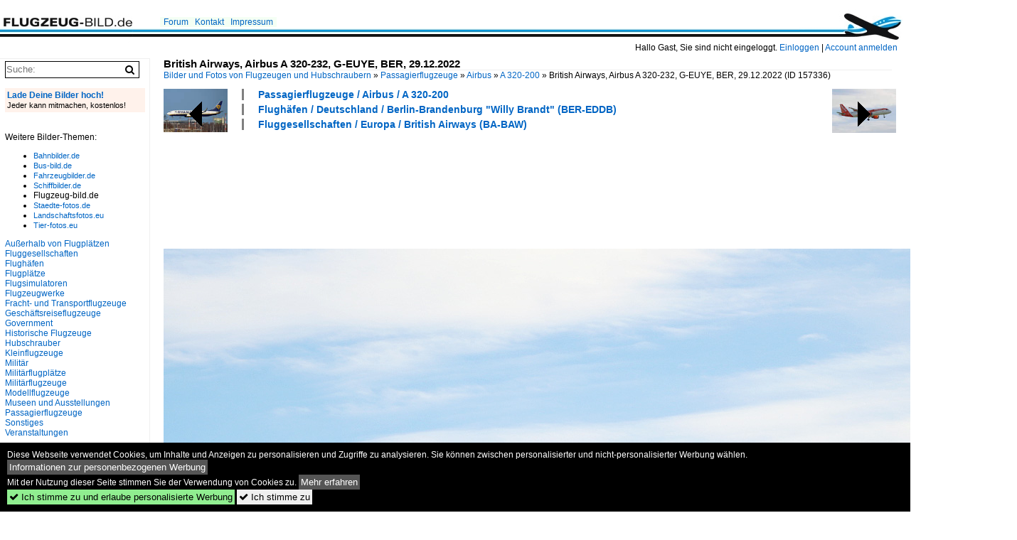

--- FILE ---
content_type: text/html; charset=iso-8859-15
request_url: https://www.flugzeug-bild.de/bild/passagierflugzeuge~airbus~a-320/157336/british-airways-airbus-a-320-232-g-euye.html
body_size: 10572
content:
<!DOCTYPE html>
<html>
<head>
<link rel="stylesheet" href="//www.bahnbilder.de/css/temp/9129a76cf485747081ab759381a3f5f7.css" />
<link rel="stylesheet" href="/css/bahnbilder.css" />
<title>British Airways, Airbus A 320-232, G-EUYE, BER, 29.12.2022 - Flugzeug-bild.de</title>
<meta http-equiv="Content-Type" content="text/html;charset=ISO-8859-15" />

<style type="text/css">
			a {color:#0065C4;}
body, #weiterebilderaccordion h3 {background-color:#FFFFFF;}
.custombackground {background-color:rgba(255,255,255,0.89) !important;}
</style><link rel="canonical" href="/bild/passagierflugzeuge~airbus~a-320/157336/british-airways-airbus-a-320-232-g-euye.html" /><meta property="og:image" content="https://www.flugzeug-bild.de//1200/british-airways-airbus-a-320-232-157336.jpg" /><meta name="description" content="British Airways, Airbus A 320-232, G-EUYE, BER, 29.12.2022. Foto, 11.04.2023 1200x838 Pixel, Frank Maczkowicz" />


<script async src="//pagead2.googlesyndication.com/pagead/js/adsbygoogle.js"></script>
<script>(adsbygoogle=window.adsbygoogle||[]).requestNonPersonalizedAds=1;</script>

</head>
<body>
	<div class="top_div"></div>
            <img src="/img/flugzeug-bild.de.line.jpg" class="top_image_line" style="" alt="" title="" />
                <img class="top_image_logo" src="/img/flugzeug-bild.de.jpg" alt="flugzeug-bild.de" title="flugzeug-bild.de" />
    	<a href="/" class="top_image_schrift"><img src="/img/flugzeug-bild.de.schrift.jpg" style="border:0;" alt="flugzeug-bild.de" title="flugzeug-bild.de" /></a>
    
    <div class="topmenu_right" style="top:60px;">
        Hallo Gast, Sie sind nicht eingeloggt.  <a href="/?name=Einloggen" style="font-size: 11 px;">Einloggen</a> | <a href="/?name=Name_registrieren" style="font-size: 11 px;">Account anmelden</a>&nbsp;	</div>

    	<div class="topmenu" style="left:225px;">
        <a href="/name/forum.html">Forum</a>&nbsp;&nbsp;
    <a href="/?name=e-mail" rel="nofollow">Kontakt</a>&nbsp;&nbsp;                	<a href="/name/Impressum.html" rel="nofollow">Impressum</a>

	</div>
    

<div style="" id="inhalt" >

<!--hauptinhalt_start-->
<script async src="//www.bahnbilder.de/js/jquery-1.12.4.min.js"></script><script async src="//www.bahnbilder.de/js/jquery-ui-1.12.1.custom.min.js"></script><script type="text/javascript">function codewendt_load_async22476142() {        var a = document.createElement('link');a.rel = 'stylesheet';a.href = '//www.bahnbilder.de/js/jquery-ui-1.12.1.custom/jquery-ui.min.css';a.type = 'text/css';        var b = document.getElementsByTagName('link')[0];        b.parentNode.insertBefore(a, b);    }window.addEventListener('load', codewendt_load_async22476142, false);</script><script type="text/javascript">if(typeof bahnbilder_has_jquery != "function") { function bahnbilder_has_jquery() {try{ var test=$("body");return true } catch(e) {return false;}}}</script><h3 class="atitle">British Airways, Airbus A 320-232, G-EUYE, BER, 29.12.2022</h3>
<div class="breadcrumb"><a href="/">Bilder und Fotos von Flugzeugen und Hubschraubern</a> &raquo; <div class="crumb w3-show-inline-block"><a href="/name/bilder/hierarchie1/Passagierflugzeuge.html">Passagierflugzeuge</a></div> &raquo; <div class="crumb w3-show-inline-block"><a href="/name/bilder/hierarchie1/Passagierflugzeuge/hierarchie2/Airbus.html">Airbus</a></div> &raquo; <div class="crumb w3-show-inline-block"><a href="/name/galerie/kategorie/passagierflugzeuge~airbus~a-320.html">A 320-200</a></div> &raquo; <div class="crumb w3-show-inline-block">British Airways, Airbus A 320-232, G-EUYE, BER, 29.12.2022 </div></div> (ID 157336)

<div class="a1024 a1200">
	<div class="einzelbildookategoriendiv">
		<div class="einzelbildoonext"><a href="/bild/passagierflugzeuge~airbus~a-320/157337/easyjet-europe-airbus-a-320-214-oe-izs.html"><div class="thumb thumb_with_text"><div id="einzelbildoonextarrow"></div><img src="/bilder/thumbs/passagierflugzeuge--airbus--a-320-200-157337.jpg" alt="Easyjet Europe, Airbus A 320-214, OE-IZS, BER, 29.12.2022" title="Easyjet Europe, Airbus A 320-214, OE-IZS, BER, 29.12.2022"  /></div></a></div>
		<div class="einzelbildooprevious"><a href="/bild/fluggesellschaften~europa~ryanair-fr-ryr/157335/ryanairmalta-air-boeing-b-737-8as-9h-qeu.html"><div class="thumb thumb_with_text"><div id="einzelbildoopreviousarrow"></div><img src="/bilder/thumbs/fluggesellschaften--europa--ryanair-fr-ryr-157335.jpg" alt="Ryanair(Malta Air), Boeing B 737-8AS, 9H-QEU, BER, 29.12.2022" title="Ryanair(Malta Air), Boeing B 737-8AS, 9H-QEU, BER, 29.12.2022"  /></div></a></div>
		<div class="einzelbildootextkat">
			<ul class="additionallinks"><li><a href="/name/galerie/kategorie/passagierflugzeuge~airbus~a-320.html" title="Passagierflugzeuge / Airbus / A 320-200">Passagierflugzeuge / Airbus / A 320-200</a></li><li><a href="/name/galerie/kategorie/flughaefen~deutschland~berlin-brandenburgber.html" title="Flughäfen / Deutschland / Berlin-Brandenburg "Willy Brandt"  (BER-EDDB)">Flughäfen / Deutschland / Berlin-Brandenburg "Willy Brandt"  (BER-EDDB)</a></li><li><a href="/name/galerie/kategorie/fluggesellschaften~europa~british-airways-ba-baw.html" title="Fluggesellschaften / Europa / British Airways (BA-BAW)">Fluggesellschaften / Europa / British Airways (BA-BAW)</a></li></ul><ul class="additionallinks"><li></li></ul>			<ul class="additionallinks"><li></li></ul>
		</div>
	</div>
	<br />
</div>

<div class="clearboth werbekasten">
	
<!-- FL-B.de Einzelbild oben Nr. 1 -->
<ins class="adsbygoogle"
     style="display:inline-block;width:728px;height:90px"
     data-ad-client="ca-pub-0849868549783210"
     data-ad-slot="3060979913"></ins>
<script>
(adsbygoogle = window.adsbygoogle || []).push({});
</script></div><br /><br />

<div class="bildcontainer">
				
	<img src="/1200/british-airways-airbus-a-320-232-157336.jpg" width="1200" height="838" alt="British Airways, Airbus A 320-232, G-EUYE, BER, 29.12.2022" title="British Airways, Airbus A 320-232, G-EUYE, BER, 29.12.2022" id="hauptbild" />
        	
	<p class="beschreibung">British Airways, Airbus A 320-232, G-EUYE, BER, 29.12.2022</p>
	<p><strong><a href="/name/profil/fotograf_id/12048.html">Frank Maczkowicz</a></strong> <a href="//"></a> <span class="grau">11.04.2023, 91 Aufrufe,  0 Kommentare</span></p>
	<p class="grau"></p>
	<p>
<!-- Einzelbild LB unten responsive -->
<ins class="adsbygoogle"
     style="display:block"
     data-ad-client="ca-pub-0849868549783210"
     data-ad-slot="4546013098"
     data-ad-format="link"></ins>
<script>
(adsbygoogle = window.adsbygoogle || []).push({});
</script></p>
</div>


<div class="a1024 thumblinkarray a1200">
	<div class="thumblinkarray w3-padding a728"><div id="flugzeugbilder-157334" class="thumblink" style="margin-right:52px;"><a href="/bild/passagierflugzeuge~airbus~a-320/157334/easyjet-europe-airbus-a-320-214-oe-icz.html"><img src="/bilder/thumbs/passagierflugzeuge--airbus--a-320-200-157334.jpg" alt="Easyjet Europe, Airbus A 320-214, OE-ICZ, BER, 29.12.2022" title="Easyjet Europe, Airbus A 320-214, OE-ICZ, BER, 29.12.2022" width="104" height="70" /></a></div><div id="flugzeugbilder-157335" class="thumblink" style="margin-right:52px;"><a href="/bild/fluggesellschaften~europa~ryanair-fr-ryr/157335/ryanairmalta-air-boeing-b-737-8as-9h-qeu.html"><img src="/bilder/thumbs/fluggesellschaften--europa--ryanair-fr-ryr-157335.jpg" alt="Ryanair(Malta Air), Boeing B 737-8AS, 9H-QEU, BER, 29.12.2022" title="Ryanair(Malta Air), Boeing B 737-8AS, 9H-QEU, BER, 29.12.2022" width="105" height="70" /></a></div><div id="flugzeugbilder-157336" class="thumblink thumblink_active" style="margin-right:52px;"><a href="/bild/passagierflugzeuge~airbus~a-320/157336/british-airways-airbus-a-320-232-g-euye.html"><img src="/bilder/thumbs/passagierflugzeuge--airbus--a-320-200-157336.jpg" alt="British Airways, Airbus A 320-232, G-EUYE, BER, 29.12.2022" title="British Airways, Airbus A 320-232, G-EUYE, BER, 29.12.2022" width="101" height="70" /></a></div><div id="flugzeugbilder-157337" class="thumblink" style="margin-right:52px;"><a href="/bild/passagierflugzeuge~airbus~a-320/157337/easyjet-europe-airbus-a-320-214-oe-izs.html"><img src="/bilder/thumbs/passagierflugzeuge--airbus--a-320-200-157337.jpg" alt="Easyjet Europe, Airbus A 320-214, OE-IZS, BER, 29.12.2022" title="Easyjet Europe, Airbus A 320-214, OE-IZS, BER, 29.12.2022" width="101" height="70" /></a></div><div id="flugzeugbilder-157338" class="thumblink"><a href="/bild/fluggesellschaften~europa~sas-scandinavian-airlines-sk-sas/157338/sas-crj900lr-ei-gef-ber-29122022.html"><img src="/bilder/thumbs/fluggesellschaften--europa--sas-scandinavian-airlines-sk-sas-157338.jpg" alt="SAS, CRJ900LR, EI-GEF, BER, 29.12.2022" title="SAS, CRJ900LR, EI-GEF, BER, 29.12.2022" width="104" height="70" /></a></div></div>    	<div class="clearboth werbekasten">
<!-- FL-B.de Einzelbild Mitte Nr. 2 -->
<ins class="adsbygoogle"
     style="display:inline-block;width:728px;height:90px"
     data-ad-client="ca-pub-0849868549783210"
     data-ad-slot="4740711739"></ins>
<script>
(adsbygoogle = window.adsbygoogle || []).push({});
</script></div>
</div>

<div class="a1024 a1200 clearboth einzelbild_aktionen">
	<div id="einzelbild_likes"><div id="likeliste157336"></div></div>
	<div id="einzelbild_kommentaranzahl_neu"><span class="einzelbild_kommentarzahl">0</span> Kommentare, <a href="/name/kommentare.html">Alle Kommentare</a></div>
	<a class="w3-button w3-khaki" rel="nofollow" onclick="try{$.ajax({url:'/?name=einloggen&template_file=index_leer.html&comment_id=157336&backto=%2Fbild%2Fpassagierflugzeuge%7Eairbus%7Ea-320%2F157336%2Fbritish-airways-airbus-a-320-232-g-euye.html%23tocomment157336',success: function(data) {$('#commentlogin3045').html(data);}});}catch(e){kklicked=this;if(typeof bahnbilder_load_jquery == 'function') bahnbilder_load_jquery();window.setTimeout('kklicked.click();',300);}return false;" href="/?name=einloggen&comment_id=157336&backto=%2Fbild%2Fpassagierflugzeuge%7Eairbus%7Ea-320%2F157336%2Fbritish-airways-airbus-a-320-232-g-euye.html%23tocomment157336"><strong>Kommentar verfassen</strong></a><div id="commentlogin3045" style="margin:20px;"></div>	
	<div id="einzelbildkommentare"><!--einzelbildkommentare_anfang--><!--einzelbildkommentare_ende--></div>
	<div class="bildvorschau" id="bild179168">
	<a href="/bild/passagierflugzeuge~airbus~a-320/179168/aer-lingus-airbus-a-320-214-ei-def.html" ><img src="/bilder/thumbs/passagierflugzeuge--airbus--a-320-200-179168.jpg" width="150" alt="Aer Lingus, Airbus A 320-214, EI-DEF, BER, 19.10.2025" title="Aer Lingus, Airbus A 320-214, EI-DEF, BER, 19.10.2025" /></a>
	<div class="bildinfo" style="min-height:102px;">
		<div style="min-height:62px;">
			<strong>Aer Lingus, Airbus A 320-214, EI-DEF, BER, 19.10.2025</strong> <a class="klein awesome grau" href="/1200/aer-lingus-airbus-a-320-214-179168.jpg" target="_blank" title="Aer Lingus, Airbus A 320-214, EI-DEF, BER, 19.10.2025">&#xf08e;</a>			<br />
			<a href="/name/profil/fotograf_id/12048.html">Frank Maczkowicz</a>		</div>
		<br />
		<div class="bildzusatzinfo">
			<span class="klein"><a href="/name/galerie/kategorie/passagierflugzeuge~airbus~a-320.html" title="Airbus A 320-200">Passagierflugzeuge / Airbus / A 320-200</a>, <a href="/name/galerie/kategorie/fluggesellschaften~europa~aer-lingus-ei-ein.html" title="Europa Aer Lingus (EI-EIN)">Fluggesellschaften / Europa / Aer Lingus (EI-EIN)</a>, <a href="/name/galerie/kategorie/flughaefen~deutschland~berlin-brandenburgber.html" title="Deutschland Berlin-Brandenburg "Willy Brandt"  (BER-EDDB)">Flugh&#228;fen / Deutschland / Berlin-Brandenburg "Willy Brandt"  (BER-EDDB)</a></span>
			<p class="klein">
			<span class="awesome" title="8 Aufrufe">&#xf06e;</span> 8 
			 			<span class="grau">
				1200x816 Px, 25.01.2026				<span class="awesome" title="mit Karte">&#61505;</span>			</span>
						</p>
		</div>
	</div>
</div>
<div class="bildvorschau" id="bild179167">
	<a href="/bild/passagierflugzeuge~airbus~a-320/179167/aer-lingus-airbus-a-320-214-ei-def.html" ><img src="/bilder/thumbs/passagierflugzeuge--airbus--a-320-200-179167.jpg" width="150" alt="Aer Lingus, Airbus A 320-214, EI-DEF, BER, 19.10.2025" title="Aer Lingus, Airbus A 320-214, EI-DEF, BER, 19.10.2025" /></a>
	<div class="bildinfo" style="min-height:112px;">
		<div style="min-height:72px;">
			<strong>Aer Lingus, Airbus A 320-214, EI-DEF, BER, 19.10.2025</strong> <a class="klein awesome grau" href="/1200/aer-lingus-airbus-a-320-214-179167.jpg" target="_blank" title="Aer Lingus, Airbus A 320-214, EI-DEF, BER, 19.10.2025">&#xf08e;</a>			<br />
			<a href="/name/profil/fotograf_id/12048.html">Frank Maczkowicz</a>		</div>
		<br />
		<div class="bildzusatzinfo">
			<span class="klein"><a href="/name/galerie/kategorie/passagierflugzeuge~airbus~a-320.html" title="Airbus A 320-200">Passagierflugzeuge / Airbus / A 320-200</a>, <a href="/name/galerie/kategorie/fluggesellschaften~europa~aer-lingus-ei-ein.html" title="Europa Aer Lingus (EI-EIN)">Fluggesellschaften / Europa / Aer Lingus (EI-EIN)</a>, <a href="/name/galerie/kategorie/flughaefen~deutschland~berlin-brandenburgber.html" title="Deutschland Berlin-Brandenburg "Willy Brandt"  (BER-EDDB)">Flugh&#228;fen / Deutschland / Berlin-Brandenburg "Willy Brandt"  (BER-EDDB)</a></span>
			<p class="klein">
			<span class="awesome" title="7 Aufrufe">&#xf06e;</span> 7 
			 			<span class="grau">
				1200x895 Px, 25.01.2026				<span class="awesome" title="mit Karte">&#61505;</span>			</span>
						</p>
		</div>
	</div>
</div>
<div class="bildvorschau" id="bild179164">
	<a href="/bild/passagierflugzeuge~airbus~a-320/179164/austrian-airlines-airbus-a-320-214-oe-lbj.html" ><img src="/bilder/thumbs/passagierflugzeuge--airbus--a-320-200-179164.jpg" width="150" alt="Austrian Airlines, Airbus A 320-214, OE-LBJ, BER, 19.10.2025" title="Austrian Airlines, Airbus A 320-214, OE-LBJ, BER, 19.10.2025" /></a>
	<div class="bildinfo" style="min-height:102px;">
		<div style="min-height:62px;">
			<strong>Austrian Airlines, Airbus A 320-214, OE-LBJ, BER, 19.10.2025</strong> <a class="klein awesome grau" href="/1200/austrian-airlines-airbus-a-320-214-179164.jpg" target="_blank" title="Austrian Airlines, Airbus A 320-214, OE-LBJ, BER, 19.10.2025">&#xf08e;</a>			<br />
			<a href="/name/profil/fotograf_id/12048.html">Frank Maczkowicz</a>		</div>
		<br />
		<div class="bildzusatzinfo">
			<span class="klein"><a href="/name/galerie/kategorie/passagierflugzeuge~airbus~a-320.html" title="Airbus A 320-200">Passagierflugzeuge / Airbus / A 320-200</a>, <a href="/name/galerie/kategorie/fluggesellschaften~europa~austrian-airlines-os-aua.html" title="Europa Austrian Airlines  (OS-AUA)">Fluggesellschaften / Europa / Austrian Airlines  (OS-AUA)</a>, <a href="/name/galerie/kategorie/flughaefen~deutschland~berlin-brandenburgber.html" title="Deutschland Berlin-Brandenburg "Willy Brandt"  (BER-EDDB)">Flugh&#228;fen / Deutschland / Berlin-Brandenburg "Willy Brandt"  (BER-EDDB)</a></span>
			<p class="klein">
			<span class="awesome" title="6 Aufrufe">&#xf06e;</span> 6 
			 			<span class="grau">
				1200x815 Px, 25.01.2026				<span class="awesome" title="mit Karte">&#61505;</span>			</span>
						</p>
		</div>
	</div>
</div>
<div class="bildvorschau" id="bild179163">
	<a href="/bild/passagierflugzeuge~airbus~a-320/179163/austrian-airlines-airbus-a-320-214-oe-lbj.html" ><img src="/bilder/thumbs/passagierflugzeuge--airbus--a-320-200-179163.jpg" width="150" alt="Austrian Airlines, Airbus A 320-214, OE-LBJ, BER, 19.10.2025" title="Austrian Airlines, Airbus A 320-214, OE-LBJ, BER, 19.10.2025" /></a>
	<div class="bildinfo" style="min-height:113px;">
		<div style="min-height:73px;">
			<strong>Austrian Airlines, Airbus A 320-214, OE-LBJ, BER, 19.10.2025</strong> <a class="klein awesome grau" href="/1200/austrian-airlines-airbus-a-320-214-179163.jpg" target="_blank" title="Austrian Airlines, Airbus A 320-214, OE-LBJ, BER, 19.10.2025">&#xf08e;</a>			<br />
			<a href="/name/profil/fotograf_id/12048.html">Frank Maczkowicz</a>		</div>
		<br />
		<div class="bildzusatzinfo">
			<span class="klein"><a href="/name/galerie/kategorie/passagierflugzeuge~airbus~a-320.html" title="Airbus A 320-200">Passagierflugzeuge / Airbus / A 320-200</a>, <a href="/name/galerie/kategorie/fluggesellschaften~europa~austrian-airlines-os-aua.html" title="Europa Austrian Airlines  (OS-AUA)">Fluggesellschaften / Europa / Austrian Airlines  (OS-AUA)</a>, <a href="/name/galerie/kategorie/flughaefen~deutschland~berlin-brandenburgber.html" title="Deutschland Berlin-Brandenburg "Willy Brandt"  (BER-EDDB)">Flugh&#228;fen / Deutschland / Berlin-Brandenburg "Willy Brandt"  (BER-EDDB)</a></span>
			<p class="klein">
			<span class="awesome" title="9 Aufrufe">&#xf06e;</span> 9 
			 			<span class="grau">
				1200x903 Px, 25.01.2026				<span class="awesome" title="mit Karte">&#61505;</span>			</span>
						</p>
		</div>
	</div>
</div>

	<div id="weiterebilderaccordion">
		<h3><a href="/name/galerie/kategorie/passagierflugzeuge~airbus~a-320.html">Weitere Bilder aus "Passagierflugzeuge / Airbus / A 320-200"</a></h3><div class="thumblinkarray w3-padding a1200"><div id="flugzeugbilder-157334" class="thumblink" style="margin-right:16px;"><a href="/bild/passagierflugzeuge~airbus~a-320/157334/easyjet-europe-airbus-a-320-214-oe-icz.html"><img src="/bilder/thumbs/passagierflugzeuge--airbus--a-320-200-157334.jpg" alt="Easyjet Europe, Airbus A 320-214, OE-ICZ, BER, 29.12.2022" title="Easyjet Europe, Airbus A 320-214, OE-ICZ, BER, 29.12.2022" width="134" height="90" /></a></div><div id="flugzeugbilder-157319" class="thumblink" style="margin-right:16px;"><a href="/bild/passagierflugzeuge~airbus~a-320/157319/chair-airlines-hb-jok-airbus-a320-214-msn.html"><img src="/bilder/thumbs/passagierflugzeuge--airbus--a-320-200-157319.jpg" alt="Chair Airlines, HB-JOK, Airbus A320-214, msn: 3923, 26.M&#228;rz 2023, ZRH Z&#252;rich, Switzerland." title="Chair Airlines, HB-JOK, Airbus A320-214, msn: 3923, 26.M&#228;rz 2023, ZRH Z&#252;rich, Switzerland." width="135" height="90" /></a></div><div id="flugzeugbilder-157316" class="thumblink" style="margin-right:16px;"><a href="/bild/passagierflugzeuge~airbus~a-320/157316/edelweiss-air-hb-jlt-airbus-a320-214-msn.html"><img src="/bilder/thumbs/passagierflugzeuge--airbus--a-320-200-157316.jpg" alt="Edelweiss Air, HB-JLT, Airbus A320-214, msn: 5518,  Madrisa ,  help Alliance , 26.M&#228;rz 2023, ZRH Z&#252;rich, Switzerland." title="Edelweiss Air, HB-JLT, Airbus A320-214, msn: 5518,  Madrisa ,  help Alliance , 26.M&#228;rz 2023, ZRH Z&#252;rich, Switzerland." width="135" height="90" /></a></div><div id="flugzeugbilder-157314" class="thumblink" style="margin-right:16px;"><a href="/bild/passagierflugzeuge~airbus~a-320/157314/swiss-international-air-lines-hb-ijp-airbus.html"><img src="/bilder/thumbs/passagierflugzeuge--airbus--a-320-200-157314.jpg" alt="SWISS International Air Lines, HB-IJP, Airbus A320-214, msn: 681,  Gstaad , 26.M&#228;rz 2023, ZRH Z&#252;rich, Switzerland." title="SWISS International Air Lines, HB-IJP, Airbus A320-214, msn: 681,  Gstaad , 26.M&#228;rz 2023, ZRH Z&#252;rich, Switzerland." width="135" height="90" /></a></div><div id="flugzeugbilder-157313" class="thumblink" style="margin-right:16px;"><a href="/bild/passagierflugzeuge~airbus~a-320/157313/swiss-international-air-lines-hb-ijk-airbus.html"><img src="/bilder/thumbs/passagierflugzeuge--airbus--a-320-200-157313.jpg" alt="Swiss International Air Lines, HB-IJK, Airbus A320-214, msn: 596,  Murten , 26.M&#228;rz 2023, ZRH Z&#252;rich, Switzerland." title="Swiss International Air Lines, HB-IJK, Airbus A320-214, msn: 596,  Murten , 26.M&#228;rz 2023, ZRH Z&#252;rich, Switzerland." width="135" height="90" /></a></div><div id="flugzeugbilder-157309" class="thumblink" style="margin-right:16px;"><a href="/bild/passagierflugzeuge~airbus~a-320/157309/oe-ivu-airbus-a320-214-10012021.html"><img src="/bilder/thumbs/passagierflugzeuge--airbus--a-320-200-157309.jpg" alt="OE-IVU Airbus A320-214 10.01.2021" title="OE-IVU Airbus A320-214 10.01.2021" width="136" height="90" /></a></div><div id="flugzeugbilder-157306" class="thumblink" style="margin-right:16px;"><a href="/bild/passagierflugzeuge~airbus~a-320/157306/oe-ijr-airbus-a320-214-06012020.html"><img src="/bilder/thumbs/passagierflugzeuge--airbus--a-320-200-157306.jpg" alt="OE-IJR Airbus A320-214 06.01.2020" title="OE-IJR Airbus A320-214 06.01.2020" width="136" height="90" /></a></div><div id="flugzeugbilder-157303" class="thumblink" style="margin-left:1px;"><a href="/bild/passagierflugzeuge~airbus~a-320/157303/oe-inf-airbus-a320-214-20012020.html"><img src="/bilder/thumbs/passagierflugzeuge--airbus--a-320-200-157303.jpg" alt="OE-INF Airbus A320-214 20.01.2020" title="OE-INF Airbus A320-214 20.01.2020" width="136" height="90" /></a></div><div id="flugzeugbilder-157296" class="thumblink" style="margin-right:17px;"><a href="/bild/passagierflugzeuge~airbus~a-320/157296/ita---italia-trasporto-aereo-ei-dsy.html"><img src="/bilder/thumbs/passagierflugzeuge--airbus--a-320-200-157296.jpg" alt="ITA - Italia Trasporto Aereo, EI-DSY, Airbus A320-216, msn: 3666,  Aldo Palazzeschi , 26.M&#228;rz 2023, ZRH Z&#252;rich, Switzerland." title="ITA - Italia Trasporto Aereo, EI-DSY, Airbus A320-216, msn: 3666,  Aldo Palazzeschi , 26.M&#228;rz 2023, ZRH Z&#252;rich, Switzerland." width="135" height="90" /></a></div><div id="flugzeugbilder-157294" class="thumblink" style="margin-right:17px;"><a href="/bild/passagierflugzeuge~airbus~a-320/157294/iberia-ec-koh-airbus-a320-214-msn-2248.html"><img src="/bilder/thumbs/passagierflugzeuge--airbus--a-320-200-157294.jpg" alt="Iberia, EC-KOH, Airbus A320-214, msn: 2248,  Fontibre , 26.M&#228;rz 2023, ZRH Z&#252;rich, Switzerland." title="Iberia, EC-KOH, Airbus A320-214, msn: 2248,  Fontibre , 26.M&#228;rz 2023, ZRH Z&#252;rich, Switzerland." width="135" height="90" /></a></div><div id="flugzeugbilder-157282" class="thumblink" style="margin-right:17px;"><a href="/bild/passagierflugzeuge~airbus~a-320/157282/easyjet-europe-airbus-a-320-214-oe-icw.html"><img src="/bilder/thumbs/passagierflugzeuge--airbus--a-320-200-157282.jpg" alt="Easyjet Europe, Airbus A 320-214, OE-ICW, BER, 29.12.2022" title="Easyjet Europe, Airbus A 320-214, OE-ICW, BER, 29.12.2022" width="133" height="90" /></a></div><div id="flugzeugbilder-157277" class="thumblink" style="margin-right:17px;"><a href="/bild/fluggesellschaften~europa~condor-de-cfg/157277/d-aicf-airbus-a320-212-10072021.html"><img src="/bilder/thumbs/fluggesellschaften--europa--condor-flugdienst-gmbh--de-cfg-157277.jpg" alt="D-AICF Airbus A320-212 10.07.2021" title="D-AICF Airbus A320-212 10.07.2021" width="136" height="90" /></a></div><div id="flugzeugbilder-157257" class="thumblink" style="margin-right:17px;"><a href="/bild/passagierflugzeuge~airbus~a-320/157257/eurowings-d-abnl-airbus-a320-214-msn-1852.html"><img src="/bilder/thumbs/passagierflugzeuge--airbus--a-320-200-157257.jpg" alt="Eurowings, D-ABNL, Airbus A320-214, msn: 1852, 26.M&#228;rz 2023, ZRH Z&#252;rich, Switzerland." title="Eurowings, D-ABNL, Airbus A320-214, msn: 1852, 26.M&#228;rz 2023, ZRH Z&#252;rich, Switzerland." width="135" height="90" /></a></div><div id="flugzeugbilder-157232" class="thumblink" style="margin-right:17px;"><a href="/bild/passagierflugzeuge~airbus~a-320/157232/eurowings-airbus-a-320-214-d-aewl-ber.html"><img src="/bilder/thumbs/passagierflugzeuge--airbus--a-320-200-157232.jpg" alt="Eurowings, Airbus A 320-214, D-AEWL, BER, 29.12.2022" title="Eurowings, Airbus A 320-214, D-AEWL, BER, 29.12.2022" width="130" height="90" /></a></div><div id="flugzeugbilder-157230" class="thumblink" style="margin-right:17px;"><a href="/bild/passagierflugzeuge~airbus~a-320/157230/iberia-express-airbus-a-320-216-ec-lye.html"><img src="/bilder/thumbs/passagierflugzeuge--airbus--a-320-200-157230.jpg" alt="Iberia Express, Airbus A 320-216, EC-LYE, BER, 29.12.2022" title="Iberia Express, Airbus A 320-216, EC-LYE, BER, 29.12.2022" width="134" height="90" /></a></div><div id="flugzeugbilder-157228" class="thumblink" style="margin-left:3px;"><a href="/bild/passagierflugzeuge~airbus~a-320/157228/austrian-airlines-airbus-a-320-214-oe-lxa.html"><img src="/bilder/thumbs/passagierflugzeuge--airbus--a-320-200-157228.jpg" alt="Austrian Airlines, Airbus A 320-214, OE-LXA, BER, 29.12.2022" title="Austrian Airlines, Airbus A 320-214, OE-LXA, BER, 29.12.2022" width="135" height="90" /></a></div><div id="flugzeugbilder-157227" class="thumblink" style="margin-right:17px;"><a href="/bild/passagierflugzeuge~airbus~a-320/157227/easyjet-europe-airbus-a-320-214-oe-icz.html"><img src="/bilder/thumbs/passagierflugzeuge--airbus--a-320-200-157227.jpg" alt="Easyjet Europe, Airbus A 320-214, OE-ICZ, BER, 29.12.2022" title="Easyjet Europe, Airbus A 320-214, OE-ICZ, BER, 29.12.2022" width="133" height="90" /></a></div><div id="flugzeugbilder-157226" class="thumblink" style="margin-right:17px;"><a href="/bild/fluggesellschaften~europa~lufthansa-lh-dlh/157226/lufthansa-airbus-a-320-214-d-aiwb-ber.html"><img src="/bilder/thumbs/fluggesellschaften--europa--lufthansa-lh-dlh-157226.jpg" alt="Lufthansa, Airbus A 320-214, D-AIWB BER, 29.12.2022" title="Lufthansa, Airbus A 320-214, D-AIWB BER, 29.12.2022" width="129" height="90" /></a></div><div id="flugzeugbilder-157213" class="thumblink" style="margin-right:17px;"><a href="/bild/passagierflugzeuge~airbus~a-320/157213/austrian-airlines-oe-lbm-airbus-a320-214-msn.html"><img src="/bilder/thumbs/passagierflugzeuge--airbus--a-320-200-157213.jpg" alt="Austrian Airlines, OE-LBM, Airbus A320-214, msn: 1504,  Arlberg , 03.M&#228;rz 2023, ZRH Z&#252;rich, Switzerland." title="Austrian Airlines, OE-LBM, Airbus A320-214, msn: 1504,  Arlberg , 03.M&#228;rz 2023, ZRH Z&#252;rich, Switzerland." width="135" height="90" /></a></div><div id="flugzeugbilder-157212" class="thumblink" style="margin-right:17px;"><a href="/bild/passagierflugzeuge~airbus~a-320/157212/easyjet-oe-inb-airbus-a320-214-msn-7730.html"><img src="/bilder/thumbs/passagierflugzeuge--airbus--a-320-200-157212.jpg" alt="easyJet, OE-INB, Airbus A320-214, msn: 7730, 03.M&#228;rz 2023, ZRH Z&#252;rich, Switzerland." title="easyJet, OE-INB, Airbus A320-214, msn: 7730, 03.M&#228;rz 2023, ZRH Z&#252;rich, Switzerland." width="135" height="90" /></a></div><div id="flugzeugbilder-157196" class="thumblink" style="margin-right:17px;"><a href="/bild/passagierflugzeuge~airbus~a-320/157196/oe-izs--easyjet-europe--airbus.html"><img src="/bilder/thumbs/passagierflugzeuge--airbus--a-320-200-157196.jpg" alt="OE-IZS , easyJet Europe , Airbus A320-214 ,  Berlin-Brandenburg  Willy Brandt  , BER , 21.03.2023 ," title="OE-IZS , easyJet Europe , Airbus A320-214 ,  Berlin-Brandenburg  Willy Brandt  , BER , 21.03.2023 ," width="136" height="90" /></a></div><div id="flugzeugbilder-157184" class="thumblink" style="margin-right:17px;"><a href="/bild/passagierflugzeuge~airbus~a-320/157184/oh-lxb--finnair--airbus-a320-214.html"><img src="/bilder/thumbs/passagierflugzeuge--airbus--a-320-200-157184.jpg" alt="OH-LXB , Finnair , Airbus A320-214 , Berlin-Brandenburg  Willy Brandt  , BER , 21.03.2023 ," title="OH-LXB , Finnair , Airbus A320-214 , Berlin-Brandenburg  Willy Brandt  , BER , 21.03.2023 ," width="136" height="90" /></a></div><div id="flugzeugbilder-157183" class="thumblink" style="margin-right:17px;"><a href="/bild/passagierflugzeuge~airbus~a-320/157183/oe-izo--easyjet-europe--airbus.html"><img src="/bilder/thumbs/passagierflugzeuge--airbus--a-320-200-157183.jpg" alt="OE-IZO , easyJet Europe , Airbus A320-214(WL) ,  21.03.2023 , Berlin-Brandenburg  Willy Brandt  , BER , " title="OE-IZO , easyJet Europe , Airbus A320-214(WL) ,  21.03.2023 , Berlin-Brandenburg  Willy Brandt  , BER , " width="136" height="90" /></a></div><div id="flugzeugbilder-157181" class="thumblink"><a href="/bild/passagierflugzeuge~airbus~a-320/157181/f-gkxr--air-france--airbus.html"><img src="/bilder/thumbs/passagierflugzeuge--airbus--a-320-200-157181.jpg" alt="F-GKXR , Air France , Airbus A320-214 ,  21.03.2023 , Berlin-Brandenburg  Willy Brandt  , BER , " title="F-GKXR , Air France , Airbus A320-214 ,  21.03.2023 , Berlin-Brandenburg  Willy Brandt  , BER , " width="136" height="90" /></a></div></div><h3><a href="/name/galerie/kategorie/flughaefen~deutschland~berlin-brandenburgber.html">Weitere Bilder aus "Flughäfen / Deutschland / Berlin-Brandenburg "Willy Brandt"  (BER-EDDB)"</a></h3><div class="thumblinkarray w3-padding a1200"><div id="flugzeugbilder-157335" class="thumblink" style="margin-right:17px;"><a href="/bild/fluggesellschaften~europa~ryanair-fr-ryr/157335/ryanairmalta-air-boeing-b-737-8as-9h-qeu.html"><img src="/bilder/thumbs/fluggesellschaften--europa--ryanair-fr-ryr-157335.jpg" alt="Ryanair(Malta Air), Boeing B 737-8AS, 9H-QEU, BER, 29.12.2022" title="Ryanair(Malta Air), Boeing B 737-8AS, 9H-QEU, BER, 29.12.2022" width="135" height="90" /></a></div><div id="flugzeugbilder-157334" class="thumblink" style="margin-right:17px;"><a href="/bild/passagierflugzeuge~airbus~a-320/157334/easyjet-europe-airbus-a-320-214-oe-icz.html"><img src="/bilder/thumbs/passagierflugzeuge--airbus--a-320-200-157334.jpg" alt="Easyjet Europe, Airbus A 320-214, OE-ICZ, BER, 29.12.2022" title="Easyjet Europe, Airbus A 320-214, OE-ICZ, BER, 29.12.2022" width="134" height="90" /></a></div><div id="flugzeugbilder-157333" class="thumblink" style="margin-right:17px;"><a href="/bild/passagierflugzeuge~airbus~a-321/157333/vueling-airbus-a-321-231-ec-mld-ber.html"><img src="/bilder/thumbs/passagierflugzeuge--airbus--a-321-100200-157333.jpg" alt="Vueling, Airbus A 321-231, EC-MLD, BER, 29.12.2022" title="Vueling, Airbus A 321-231, EC-MLD, BER, 29.12.2022" width="131" height="90" /></a></div><div id="flugzeugbilder-157332" class="thumblink" style="margin-right:17px;"><a href="/bild/flughaefen~deutschland~berlin-brandenburgber/157332/private-legacy-650-d-aaho-ber-29122022.html"><img src="/bilder/thumbs/flughaefen--deutschland--berlin-brandenburg-willy-brandt--ber-eddb-157332.jpg" alt="Private Legacy 650, D-AAHO, BER, 29.12.2022" title="Private Legacy 650, D-AAHO, BER, 29.12.2022" width="131" height="90" /></a></div><div id="flugzeugbilder-157319" class="thumblink" style="margin-right:17px;"><a href="/bild/passagierflugzeuge~airbus~a-320/157319/chair-airlines-hb-jok-airbus-a320-214-msn.html"><img src="/bilder/thumbs/passagierflugzeuge--airbus--a-320-200-157319.jpg" alt="Chair Airlines, HB-JOK, Airbus A320-214, msn: 3923, 26.M&#228;rz 2023, ZRH Z&#252;rich, Switzerland." title="Chair Airlines, HB-JOK, Airbus A320-214, msn: 3923, 26.M&#228;rz 2023, ZRH Z&#252;rich, Switzerland." width="135" height="90" /></a></div><div id="flugzeugbilder-157316" class="thumblink" style="margin-right:17px;"><a href="/bild/passagierflugzeuge~airbus~a-320/157316/edelweiss-air-hb-jlt-airbus-a320-214-msn.html"><img src="/bilder/thumbs/passagierflugzeuge--airbus--a-320-200-157316.jpg" alt="Edelweiss Air, HB-JLT, Airbus A320-214, msn: 5518,  Madrisa ,  help Alliance , 26.M&#228;rz 2023, ZRH Z&#252;rich, Switzerland." title="Edelweiss Air, HB-JLT, Airbus A320-214, msn: 5518,  Madrisa ,  help Alliance , 26.M&#228;rz 2023, ZRH Z&#252;rich, Switzerland." width="135" height="90" /></a></div><div id="flugzeugbilder-157314" class="thumblink" style="margin-right:17px;"><a href="/bild/passagierflugzeuge~airbus~a-320/157314/swiss-international-air-lines-hb-ijp-airbus.html"><img src="/bilder/thumbs/passagierflugzeuge--airbus--a-320-200-157314.jpg" alt="SWISS International Air Lines, HB-IJP, Airbus A320-214, msn: 681,  Gstaad , 26.M&#228;rz 2023, ZRH Z&#252;rich, Switzerland." title="SWISS International Air Lines, HB-IJP, Airbus A320-214, msn: 681,  Gstaad , 26.M&#228;rz 2023, ZRH Z&#252;rich, Switzerland." width="135" height="90" /></a></div><div id="flugzeugbilder-157313" class="thumblink" style="margin-left:5px;"><a href="/bild/passagierflugzeuge~airbus~a-320/157313/swiss-international-air-lines-hb-ijk-airbus.html"><img src="/bilder/thumbs/passagierflugzeuge--airbus--a-320-200-157313.jpg" alt="Swiss International Air Lines, HB-IJK, Airbus A320-214, msn: 596,  Murten , 26.M&#228;rz 2023, ZRH Z&#252;rich, Switzerland." title="Swiss International Air Lines, HB-IJK, Airbus A320-214, msn: 596,  Murten , 26.M&#228;rz 2023, ZRH Z&#252;rich, Switzerland." width="135" height="90" /></a></div><div id="flugzeugbilder-157309" class="thumblink" style="margin-right:17px;"><a href="/bild/passagierflugzeuge~airbus~a-320/157309/oe-ivu-airbus-a320-214-10012021.html"><img src="/bilder/thumbs/passagierflugzeuge--airbus--a-320-200-157309.jpg" alt="OE-IVU Airbus A320-214 10.01.2021" title="OE-IVU Airbus A320-214 10.01.2021" width="136" height="90" /></a></div><div id="flugzeugbilder-157306" class="thumblink" style="margin-right:17px;"><a href="/bild/passagierflugzeuge~airbus~a-320/157306/oe-ijr-airbus-a320-214-06012020.html"><img src="/bilder/thumbs/passagierflugzeuge--airbus--a-320-200-157306.jpg" alt="OE-IJR Airbus A320-214 06.01.2020" title="OE-IJR Airbus A320-214 06.01.2020" width="136" height="90" /></a></div><div id="flugzeugbilder-157303" class="thumblink" style="margin-right:17px;"><a href="/bild/passagierflugzeuge~airbus~a-320/157303/oe-inf-airbus-a320-214-20012020.html"><img src="/bilder/thumbs/passagierflugzeuge--airbus--a-320-200-157303.jpg" alt="OE-INF Airbus A320-214 20.01.2020" title="OE-INF Airbus A320-214 20.01.2020" width="136" height="90" /></a></div><div id="flugzeugbilder-157296" class="thumblink" style="margin-right:17px;"><a href="/bild/passagierflugzeuge~airbus~a-320/157296/ita---italia-trasporto-aereo-ei-dsy.html"><img src="/bilder/thumbs/passagierflugzeuge--airbus--a-320-200-157296.jpg" alt="ITA - Italia Trasporto Aereo, EI-DSY, Airbus A320-216, msn: 3666,  Aldo Palazzeschi , 26.M&#228;rz 2023, ZRH Z&#252;rich, Switzerland." title="ITA - Italia Trasporto Aereo, EI-DSY, Airbus A320-216, msn: 3666,  Aldo Palazzeschi , 26.M&#228;rz 2023, ZRH Z&#252;rich, Switzerland." width="135" height="90" /></a></div><div id="flugzeugbilder-157294" class="thumblink" style="margin-right:17px;"><a href="/bild/passagierflugzeuge~airbus~a-320/157294/iberia-ec-koh-airbus-a320-214-msn-2248.html"><img src="/bilder/thumbs/passagierflugzeuge--airbus--a-320-200-157294.jpg" alt="Iberia, EC-KOH, Airbus A320-214, msn: 2248,  Fontibre , 26.M&#228;rz 2023, ZRH Z&#252;rich, Switzerland." title="Iberia, EC-KOH, Airbus A320-214, msn: 2248,  Fontibre , 26.M&#228;rz 2023, ZRH Z&#252;rich, Switzerland." width="135" height="90" /></a></div><div id="flugzeugbilder-157291" class="thumblink" style="margin-right:17px;"><a href="/bild/fluggesellschaften~europa~ryanair-fr-ryr/157291/ryanair-boeing-b-737-8as-ei-eko-ber.html"><img src="/bilder/thumbs/fluggesellschaften--europa--ryanair-fr-ryr-157291.jpg" alt="Ryanair, Boeing B 737-8AS, EI-EKO, BER, 29.12.2022" title="Ryanair, Boeing B 737-8AS, EI-EKO, BER, 29.12.2022" width="132" height="90" /></a></div><div id="flugzeugbilder-157290" class="thumblink" style="margin-right:17px;"><a href="/bild/fluggesellschaften~europa~lufthansa-lh-dlh/157290/lufthansa-airbus-a-321-231-d-aidj-remscheid.html"><img src="/bilder/thumbs/fluggesellschaften--europa--lufthansa-lh-dlh-157290.jpg" alt="Lufthansa, Airbus A 321-231, D-AIDJ, Remscheid, BER, 29.12.2022" title="Lufthansa, Airbus A 321-231, D-AIDJ, Remscheid, BER, 29.12.2022" width="134" height="90" /></a></div><div id="flugzeugbilder-157289" class="thumblink" style="margin-left:5px;"><a href="/bild/flughaefen~deutschland~berlin-brandenburgber/157289/play-airbus-a-320-251n-tf-pbb-ber.html"><img src="/bilder/thumbs/flughaefen--deutschland--berlin-brandenburg-willy-brandt--ber-eddb-157289.jpg" alt="Play, Airbus A 320-251N, TF-PBB, BER, 29.12.2022" title="Play, Airbus A 320-251N, TF-PBB, BER, 29.12.2022" width="127" height="90" /></a></div><div id="flugzeugbilder-157288" class="thumblink" style="margin-right:21px;"><a href="/bild/flughaefen~deutschland~berlin-brandenburgber/157288/play-airbus-a-320-251n-tf-pbb-ber.html"><img src="/bilder/thumbs/flughaefen--deutschland--berlin-brandenburg-willy-brandt--ber-eddb-157288.jpg" alt="Play, Airbus A 320-251N, TF-PBB, BER, 29.12.2022" title="Play, Airbus A 320-251N, TF-PBB, BER, 29.12.2022" width="132" height="90" /></a></div><div id="flugzeugbilder-157287" class="thumblink" style="margin-right:21px;"><a href="/bild/fluggesellschaften~europa~ryanair-fr-ryr/157287/ryanair-being-b-737-8as-ei-ena-ber.html"><img src="/bilder/thumbs/fluggesellschaften--europa--ryanair-fr-ryr-157287.jpg" alt="Ryanair, Being B 737-8AS, EI-ENA, BER, 29.12.2022" title="Ryanair, Being B 737-8AS, EI-ENA, BER, 29.12.2022" width="130" height="90" /></a></div><div id="flugzeugbilder-157286" class="thumblink" style="margin-right:21px;"><a href="/bild/passagierflugzeuge~airbus~a-319/157286/brussels-airlines-airbus-a-319-111-oo-ssq.html"><img src="/bilder/thumbs/passagierflugzeuge--airbus--a-319-100-157286.jpg" alt="Brussels Airlines, Airbus A 319-111, OO-SSQ, BER, 29.12.2023" title="Brussels Airlines, Airbus A 319-111, OO-SSQ, BER, 29.12.2023" width="127" height="90" /></a></div><div id="flugzeugbilder-157285" class="thumblink" style="margin-right:21px;"><a href="/bild/fluggesellschaften~europa~aegean-airlines-a3-aee/157285/aegean-airbus-a-321-271nx-sx-naj-ber.html"><img src="/bilder/thumbs/fluggesellschaften--europa--aegean-airlines-a3-aee-157285.jpg" alt="Aegean, Airbus A 321-271NX, SX-NAJ, BER, 29.12.2022" title="Aegean, Airbus A 321-271NX, SX-NAJ, BER, 29.12.2022" width="127" height="90" /></a></div><div id="flugzeugbilder-157284" class="thumblink" style="margin-right:21px;"><a href="/bild/fluggesellschaften~europa~aegean-airlines-a3-aee/157284/aegean-airbus-a-321-271nx-sx-naj-ber.html"><img src="/bilder/thumbs/fluggesellschaften--europa--aegean-airlines-a3-aee-157284.jpg" alt="Aegean, Airbus A 321-271NX, SX-NAJ, BER, 29.12.2022" title="Aegean, Airbus A 321-271NX, SX-NAJ, BER, 29.12.2022" width="128" height="90" /></a></div><div id="flugzeugbilder-157283" class="thumblink" style="margin-right:21px;"><a href="/bild/fluggesellschaften~europa~pegasus-airlines-pc-pgt/157283/pegasus-airbus-a-320-251n-tc-nca-ber.html"><img src="/bilder/thumbs/fluggesellschaften--europa--pegasus-airlines-pc-pgt-157283.jpg" alt="Pegasus, Airbus A 320-251N, TC-NCA,, BER, 29.12.2022" title="Pegasus, Airbus A 320-251N, TC-NCA,, BER, 29.12.2022" width="135" height="90" /></a></div><div id="flugzeugbilder-157282" class="thumblink" style="margin-right:21px;"><a href="/bild/passagierflugzeuge~airbus~a-320/157282/easyjet-europe-airbus-a-320-214-oe-icw.html"><img src="/bilder/thumbs/passagierflugzeuge--airbus--a-320-200-157282.jpg" alt="Easyjet Europe, Airbus A 320-214, OE-ICW, BER, 29.12.2022" title="Easyjet Europe, Airbus A 320-214, OE-ICW, BER, 29.12.2022" width="133" height="90" /></a></div><div id="flugzeugbilder-157277" class="thumblink"><a href="/bild/fluggesellschaften~europa~condor-de-cfg/157277/d-aicf-airbus-a320-212-10072021.html"><img src="/bilder/thumbs/fluggesellschaften--europa--condor-flugdienst-gmbh--de-cfg-157277.jpg" alt="D-AICF Airbus A320-212 10.07.2021" title="D-AICF Airbus A320-212 10.07.2021" width="136" height="90" /></a></div></div><h3><a href="/name/galerie/kategorie/fluggesellschaften~europa~british-airways-ba-baw.html">Weitere Bilder aus "Fluggesellschaften / Europa / British Airways (BA-BAW)"</a></h3><div class="thumblinkarray w3-padding a1200"><div id="flugzeugbilder-157335" class="thumblink" style="margin-right:17px;"><a href="/bild/fluggesellschaften~europa~ryanair-fr-ryr/157335/ryanairmalta-air-boeing-b-737-8as-9h-qeu.html"><img src="/bilder/thumbs/fluggesellschaften--europa--ryanair-fr-ryr-157335.jpg" alt="Ryanair(Malta Air), Boeing B 737-8AS, 9H-QEU, BER, 29.12.2022" title="Ryanair(Malta Air), Boeing B 737-8AS, 9H-QEU, BER, 29.12.2022" width="135" height="90" /></a></div><div id="flugzeugbilder-157334" class="thumblink" style="margin-right:17px;"><a href="/bild/passagierflugzeuge~airbus~a-320/157334/easyjet-europe-airbus-a-320-214-oe-icz.html"><img src="/bilder/thumbs/passagierflugzeuge--airbus--a-320-200-157334.jpg" alt="Easyjet Europe, Airbus A 320-214, OE-ICZ, BER, 29.12.2022" title="Easyjet Europe, Airbus A 320-214, OE-ICZ, BER, 29.12.2022" width="134" height="90" /></a></div><div id="flugzeugbilder-157333" class="thumblink" style="margin-right:17px;"><a href="/bild/passagierflugzeuge~airbus~a-321/157333/vueling-airbus-a-321-231-ec-mld-ber.html"><img src="/bilder/thumbs/passagierflugzeuge--airbus--a-321-100200-157333.jpg" alt="Vueling, Airbus A 321-231, EC-MLD, BER, 29.12.2022" title="Vueling, Airbus A 321-231, EC-MLD, BER, 29.12.2022" width="131" height="90" /></a></div><div id="flugzeugbilder-157332" class="thumblink" style="margin-right:17px;"><a href="/bild/flughaefen~deutschland~berlin-brandenburgber/157332/private-legacy-650-d-aaho-ber-29122022.html"><img src="/bilder/thumbs/flughaefen--deutschland--berlin-brandenburg-willy-brandt--ber-eddb-157332.jpg" alt="Private Legacy 650, D-AAHO, BER, 29.12.2022" title="Private Legacy 650, D-AAHO, BER, 29.12.2022" width="131" height="90" /></a></div><div id="flugzeugbilder-157319" class="thumblink" style="margin-right:17px;"><a href="/bild/passagierflugzeuge~airbus~a-320/157319/chair-airlines-hb-jok-airbus-a320-214-msn.html"><img src="/bilder/thumbs/passagierflugzeuge--airbus--a-320-200-157319.jpg" alt="Chair Airlines, HB-JOK, Airbus A320-214, msn: 3923, 26.M&#228;rz 2023, ZRH Z&#252;rich, Switzerland." title="Chair Airlines, HB-JOK, Airbus A320-214, msn: 3923, 26.M&#228;rz 2023, ZRH Z&#252;rich, Switzerland." width="135" height="90" /></a></div><div id="flugzeugbilder-157316" class="thumblink" style="margin-right:17px;"><a href="/bild/passagierflugzeuge~airbus~a-320/157316/edelweiss-air-hb-jlt-airbus-a320-214-msn.html"><img src="/bilder/thumbs/passagierflugzeuge--airbus--a-320-200-157316.jpg" alt="Edelweiss Air, HB-JLT, Airbus A320-214, msn: 5518,  Madrisa ,  help Alliance , 26.M&#228;rz 2023, ZRH Z&#252;rich, Switzerland." title="Edelweiss Air, HB-JLT, Airbus A320-214, msn: 5518,  Madrisa ,  help Alliance , 26.M&#228;rz 2023, ZRH Z&#252;rich, Switzerland." width="135" height="90" /></a></div><div id="flugzeugbilder-157314" class="thumblink" style="margin-right:17px;"><a href="/bild/passagierflugzeuge~airbus~a-320/157314/swiss-international-air-lines-hb-ijp-airbus.html"><img src="/bilder/thumbs/passagierflugzeuge--airbus--a-320-200-157314.jpg" alt="SWISS International Air Lines, HB-IJP, Airbus A320-214, msn: 681,  Gstaad , 26.M&#228;rz 2023, ZRH Z&#252;rich, Switzerland." title="SWISS International Air Lines, HB-IJP, Airbus A320-214, msn: 681,  Gstaad , 26.M&#228;rz 2023, ZRH Z&#252;rich, Switzerland." width="135" height="90" /></a></div><div id="flugzeugbilder-157313" class="thumblink" style="margin-left:5px;"><a href="/bild/passagierflugzeuge~airbus~a-320/157313/swiss-international-air-lines-hb-ijk-airbus.html"><img src="/bilder/thumbs/passagierflugzeuge--airbus--a-320-200-157313.jpg" alt="Swiss International Air Lines, HB-IJK, Airbus A320-214, msn: 596,  Murten , 26.M&#228;rz 2023, ZRH Z&#252;rich, Switzerland." title="Swiss International Air Lines, HB-IJK, Airbus A320-214, msn: 596,  Murten , 26.M&#228;rz 2023, ZRH Z&#252;rich, Switzerland." width="135" height="90" /></a></div><div id="flugzeugbilder-157309" class="thumblink" style="margin-right:17px;"><a href="/bild/passagierflugzeuge~airbus~a-320/157309/oe-ivu-airbus-a320-214-10012021.html"><img src="/bilder/thumbs/passagierflugzeuge--airbus--a-320-200-157309.jpg" alt="OE-IVU Airbus A320-214 10.01.2021" title="OE-IVU Airbus A320-214 10.01.2021" width="136" height="90" /></a></div><div id="flugzeugbilder-157306" class="thumblink" style="margin-right:17px;"><a href="/bild/passagierflugzeuge~airbus~a-320/157306/oe-ijr-airbus-a320-214-06012020.html"><img src="/bilder/thumbs/passagierflugzeuge--airbus--a-320-200-157306.jpg" alt="OE-IJR Airbus A320-214 06.01.2020" title="OE-IJR Airbus A320-214 06.01.2020" width="136" height="90" /></a></div><div id="flugzeugbilder-157303" class="thumblink" style="margin-right:17px;"><a href="/bild/passagierflugzeuge~airbus~a-320/157303/oe-inf-airbus-a320-214-20012020.html"><img src="/bilder/thumbs/passagierflugzeuge--airbus--a-320-200-157303.jpg" alt="OE-INF Airbus A320-214 20.01.2020" title="OE-INF Airbus A320-214 20.01.2020" width="136" height="90" /></a></div><div id="flugzeugbilder-157296" class="thumblink" style="margin-right:17px;"><a href="/bild/passagierflugzeuge~airbus~a-320/157296/ita---italia-trasporto-aereo-ei-dsy.html"><img src="/bilder/thumbs/passagierflugzeuge--airbus--a-320-200-157296.jpg" alt="ITA - Italia Trasporto Aereo, EI-DSY, Airbus A320-216, msn: 3666,  Aldo Palazzeschi , 26.M&#228;rz 2023, ZRH Z&#252;rich, Switzerland." title="ITA - Italia Trasporto Aereo, EI-DSY, Airbus A320-216, msn: 3666,  Aldo Palazzeschi , 26.M&#228;rz 2023, ZRH Z&#252;rich, Switzerland." width="135" height="90" /></a></div><div id="flugzeugbilder-157294" class="thumblink" style="margin-right:17px;"><a href="/bild/passagierflugzeuge~airbus~a-320/157294/iberia-ec-koh-airbus-a320-214-msn-2248.html"><img src="/bilder/thumbs/passagierflugzeuge--airbus--a-320-200-157294.jpg" alt="Iberia, EC-KOH, Airbus A320-214, msn: 2248,  Fontibre , 26.M&#228;rz 2023, ZRH Z&#252;rich, Switzerland." title="Iberia, EC-KOH, Airbus A320-214, msn: 2248,  Fontibre , 26.M&#228;rz 2023, ZRH Z&#252;rich, Switzerland." width="135" height="90" /></a></div><div id="flugzeugbilder-157291" class="thumblink" style="margin-right:17px;"><a href="/bild/fluggesellschaften~europa~ryanair-fr-ryr/157291/ryanair-boeing-b-737-8as-ei-eko-ber.html"><img src="/bilder/thumbs/fluggesellschaften--europa--ryanair-fr-ryr-157291.jpg" alt="Ryanair, Boeing B 737-8AS, EI-EKO, BER, 29.12.2022" title="Ryanair, Boeing B 737-8AS, EI-EKO, BER, 29.12.2022" width="132" height="90" /></a></div><div id="flugzeugbilder-157290" class="thumblink" style="margin-right:17px;"><a href="/bild/fluggesellschaften~europa~lufthansa-lh-dlh/157290/lufthansa-airbus-a-321-231-d-aidj-remscheid.html"><img src="/bilder/thumbs/fluggesellschaften--europa--lufthansa-lh-dlh-157290.jpg" alt="Lufthansa, Airbus A 321-231, D-AIDJ, Remscheid, BER, 29.12.2022" title="Lufthansa, Airbus A 321-231, D-AIDJ, Remscheid, BER, 29.12.2022" width="134" height="90" /></a></div><div id="flugzeugbilder-157289" class="thumblink" style="margin-left:5px;"><a href="/bild/flughaefen~deutschland~berlin-brandenburgber/157289/play-airbus-a-320-251n-tf-pbb-ber.html"><img src="/bilder/thumbs/flughaefen--deutschland--berlin-brandenburg-willy-brandt--ber-eddb-157289.jpg" alt="Play, Airbus A 320-251N, TF-PBB, BER, 29.12.2022" title="Play, Airbus A 320-251N, TF-PBB, BER, 29.12.2022" width="127" height="90" /></a></div><div id="flugzeugbilder-157288" class="thumblink" style="margin-right:21px;"><a href="/bild/flughaefen~deutschland~berlin-brandenburgber/157288/play-airbus-a-320-251n-tf-pbb-ber.html"><img src="/bilder/thumbs/flughaefen--deutschland--berlin-brandenburg-willy-brandt--ber-eddb-157288.jpg" alt="Play, Airbus A 320-251N, TF-PBB, BER, 29.12.2022" title="Play, Airbus A 320-251N, TF-PBB, BER, 29.12.2022" width="132" height="90" /></a></div><div id="flugzeugbilder-157287" class="thumblink" style="margin-right:21px;"><a href="/bild/fluggesellschaften~europa~ryanair-fr-ryr/157287/ryanair-being-b-737-8as-ei-ena-ber.html"><img src="/bilder/thumbs/fluggesellschaften--europa--ryanair-fr-ryr-157287.jpg" alt="Ryanair, Being B 737-8AS, EI-ENA, BER, 29.12.2022" title="Ryanair, Being B 737-8AS, EI-ENA, BER, 29.12.2022" width="130" height="90" /></a></div><div id="flugzeugbilder-157286" class="thumblink" style="margin-right:21px;"><a href="/bild/passagierflugzeuge~airbus~a-319/157286/brussels-airlines-airbus-a-319-111-oo-ssq.html"><img src="/bilder/thumbs/passagierflugzeuge--airbus--a-319-100-157286.jpg" alt="Brussels Airlines, Airbus A 319-111, OO-SSQ, BER, 29.12.2023" title="Brussels Airlines, Airbus A 319-111, OO-SSQ, BER, 29.12.2023" width="127" height="90" /></a></div><div id="flugzeugbilder-157285" class="thumblink" style="margin-right:21px;"><a href="/bild/fluggesellschaften~europa~aegean-airlines-a3-aee/157285/aegean-airbus-a-321-271nx-sx-naj-ber.html"><img src="/bilder/thumbs/fluggesellschaften--europa--aegean-airlines-a3-aee-157285.jpg" alt="Aegean, Airbus A 321-271NX, SX-NAJ, BER, 29.12.2022" title="Aegean, Airbus A 321-271NX, SX-NAJ, BER, 29.12.2022" width="127" height="90" /></a></div><div id="flugzeugbilder-157284" class="thumblink" style="margin-right:21px;"><a href="/bild/fluggesellschaften~europa~aegean-airlines-a3-aee/157284/aegean-airbus-a-321-271nx-sx-naj-ber.html"><img src="/bilder/thumbs/fluggesellschaften--europa--aegean-airlines-a3-aee-157284.jpg" alt="Aegean, Airbus A 321-271NX, SX-NAJ, BER, 29.12.2022" title="Aegean, Airbus A 321-271NX, SX-NAJ, BER, 29.12.2022" width="128" height="90" /></a></div><div id="flugzeugbilder-157283" class="thumblink" style="margin-right:21px;"><a href="/bild/fluggesellschaften~europa~pegasus-airlines-pc-pgt/157283/pegasus-airbus-a-320-251n-tc-nca-ber.html"><img src="/bilder/thumbs/fluggesellschaften--europa--pegasus-airlines-pc-pgt-157283.jpg" alt="Pegasus, Airbus A 320-251N, TC-NCA,, BER, 29.12.2022" title="Pegasus, Airbus A 320-251N, TC-NCA,, BER, 29.12.2022" width="135" height="90" /></a></div><div id="flugzeugbilder-157282" class="thumblink" style="margin-right:21px;"><a href="/bild/passagierflugzeuge~airbus~a-320/157282/easyjet-europe-airbus-a-320-214-oe-icw.html"><img src="/bilder/thumbs/passagierflugzeuge--airbus--a-320-200-157282.jpg" alt="Easyjet Europe, Airbus A 320-214, OE-ICW, BER, 29.12.2022" title="Easyjet Europe, Airbus A 320-214, OE-ICW, BER, 29.12.2022" width="133" height="90" /></a></div><div id="flugzeugbilder-157277" class="thumblink"><a href="/bild/fluggesellschaften~europa~condor-de-cfg/157277/d-aicf-airbus-a320-212-10072021.html"><img src="/bilder/thumbs/fluggesellschaften--europa--condor-flugdienst-gmbh--de-cfg-157277.jpg" alt="D-AICF Airbus A320-212 10.07.2021" title="D-AICF Airbus A320-212 10.07.2021" width="136" height="90" /></a></div></div>		<h3><a href="/name/galerie/kategorie/suchen/suchbegriff/G-EUYE.html">Weitere Bilder der G-EUYE</a></h3><div class="thumblinkarray w3-padding a1200"><div id="flugzeugbilder-132086" class="thumblink" style="margin-right:12px;"><a href="/bild/passagierflugzeuge~airbus~a-320/132086/airbus-a320-232---ba-baw-british.html"><img src="/bilder/thumbs/passagierflugzeuge--airbus--a-320-200-132086.jpg" alt="Airbus A320-232 - BA BAW British Airways - 3912 - G-EUYE - 23.08.2019 - EDDF" title="Airbus A320-232 - BA BAW British Airways - 3912 - G-EUYE - 23.08.2019 - EDDF" width="135" height="90" /></a></div><div id="flugzeugbilder-94611" class="thumblink" style="margin-right:12px;"><a href="/bild/passagierflugzeuge~airbus~a-320/94611/british-airways-g-euye-airbus-a320-232-15052016.html"><img src="/bilder/thumbs/passagierflugzeuge--airbus--a-320-200-94611.jpg" alt="British Airways, G-EUYE, Airbus, A320-232, 15.05.2016, MXP, Mailand, Italy       " title="British Airways, G-EUYE, Airbus, A320-232, 15.05.2016, MXP, Mailand, Italy       " width="136" height="90" /></a></div><div id="flugzeugbilder-91934" class="thumblink" style="margin-right:12px;"><a href="/bild/passagierflugzeuge~airbus~a-320/91934/british-airways-g-euye-airbus-a320-232-01juli.html"><img src="/bilder/thumbs/passagierflugzeuge--airbus--a-320-200-91934.jpg" alt="British Airways, G-EUYE, Airbus A320-232, 01.Juli 2016, LHR London Heathrow, United Kingdom." title="British Airways, G-EUYE, Airbus A320-232, 01.Juli 2016, LHR London Heathrow, United Kingdom." width="135" height="90" /></a></div><div id="flugzeugbilder-81800" class="thumblink" style="margin-right:12px;"><a href="/bild/passagierflugzeuge~airbus~a-320/81800/british-airways-g-euye-airbus-a320-232-05072015.html"><img src="/bilder/thumbs/passagierflugzeuge--airbus--a-320-200-81800.jpg" alt="British Airways, G-EUYE, Airbus, A320-232, 05.07.2015, MUC, M&#252;nchen, Germany           " title="British Airways, G-EUYE, Airbus, A320-232, 05.07.2015, MUC, M&#252;nchen, Germany           " width="135" height="90" /></a></div><div id="flugzeugbilder-68354" class="thumblink" style="margin-right:12px;"><a href="/bild/passagierflugzeuge~airbus~a-320/68354/british-airwaysg-euyecn-3912airbus-a320-23209072014ham-eddhhamburggermany.html"><img src="/bilder/thumbs/passagierflugzeuge--airbus--a-320-200-68354.jpg" alt="British Airways,G-EUYE,(c/n 3912),Airbus A320-232,09.07.2014,HAM-EDDH,Hamburg,Germany" title="British Airways,G-EUYE,(c/n 3912),Airbus A320-232,09.07.2014,HAM-EDDH,Hamburg,Germany" width="144" height="90" /></a></div><div id="flugzeugbilder-65269" class="thumblink" style="margin-right:12px;"><a href="/bild/passagierflugzeuge~airbus~a-320/65269/g-euye-british-airways-airbus-a320-232.html"><img src="/bilder/thumbs/passagierflugzeuge--airbus--a-320-200-65269.jpg" alt="G-EUYE British Airways Airbus A320-232    in Tegel am 09.04.2014 gelandet" title="G-EUYE British Airways Airbus A320-232    in Tegel am 09.04.2014 gelandet" width="136" height="90" /></a></div><div id="flugzeugbilder-63397" class="thumblink" style="margin-right:12px;"><a href="/bild/passagierflugzeuge~airbus~a-320/63397/british-airways-a-320-232-g-euye-bei.html"><img src="/bilder/thumbs/passagierflugzeuge--airbus--a-320-200-63397.jpg" alt="British Airways A 320-232 G-EUYE bei der Landung in Berlin-Tegel am 28.09.2013" title="British Airways A 320-232 G-EUYE bei der Landung in Berlin-Tegel am 28.09.2013" width="130" height="90" /></a></div><div id="flugzeugbilder-54653" class="thumblink" style="margin-left:5px;"><a href="/bild/passagierflugzeuge~airbus~a-320/54653/british-airwaysg-euyecn3912airbus-a320-23229062013ham-eddhhamburggermany.html"><img src="/bilder/thumbs/passagierflugzeuge--airbus--a-320-200-54653.jpg" alt="British Airways,G-EUYE,(c/n3912),Airbus A320-232,29.06.2013,HAM-EDDH,Hamburg,Germany" title="British Airways,G-EUYE,(c/n3912),Airbus A320-232,29.06.2013,HAM-EDDH,Hamburg,Germany" width="155" height="90" /></a></div></div>		<h3><a href="/name/galerie/geo/france-france+mtropolitaine-provence+alpes+cte+dazur-bouches+du+rhne-marseille-marseille-5e+arrondissement-saint+pierre.html">Bilder aus der Umgebung</a></h3><div class="thumblinkarray w3-padding a1200"><a href="https://www.kartogiraffe.de/deutschland/brandenburg/dahme-spreewald/sch%C3%B6nefeld/waltersdorf/" rel="nofollow">Deutschland > Brandenburg > Dahme-Spreewald > Sch&#246;nefeld > Waltersdorf</a><div style="position:relative;"><a href="/name/galerie/geo/france-france+mtropolitaine-provence+alpes+cte+dazur-bouches+du+rhne-marseille-marseille-5e+arrondissement-saint+pierre.html#13.534383773803713,52.36341054909226,17"><img src="//www.bahnbilder.de/js/leaflet-0.7.0/images/marker-icon.png" style="position:absolute;left:588px;top:119px;" alt="" title="" /><div id="staticosm261401183" style="width:1200px;height:320px;overflow:hidden;position:relative;"><div style="width:256px;height:256px;background-image:url(https://tiles.kartogiraffe.de/tiles/tile.php?zoom=10&x=548&y=335);position:absolute;left:-39px;top:-239px;"> </div>
<div style="width:256px;height:256px;background-image:url(https://tiles.kartogiraffe.de/tiles/tile.php?zoom=10&x=549&y=335);position:absolute;left:217px;top:-239px;"> </div>
<div style="width:256px;height:256px;background-image:url(https://tiles.kartogiraffe.de/tiles/tile.php?zoom=10&x=550&y=335);position:absolute;left:473px;top:-239px;"> </div>
<div style="width:256px;height:256px;background-image:url(https://tiles.kartogiraffe.de/tiles/tile.php?zoom=10&x=551&y=335);position:absolute;left:729px;top:-239px;"> </div>
<div style="width:256px;height:256px;background-image:url(https://tiles.kartogiraffe.de/tiles/tile.php?zoom=10&x=552&y=335);position:absolute;left:985px;top:-239px;"> </div>
<div style="width:256px;height:256px;background-image:url(https://tiles.kartogiraffe.de/tiles/tile.php?zoom=10&x=548&y=336);position:absolute;left:-39px;top:17px;"> </div>
<div style="width:256px;height:256px;background-image:url(https://tiles.kartogiraffe.de/tiles/tile.php?zoom=10&x=549&y=336);position:absolute;left:217px;top:17px;"> </div>
<div style="width:256px;height:256px;background-image:url(https://tiles.kartogiraffe.de/tiles/tile.php?zoom=10&x=550&y=336);position:absolute;left:473px;top:17px;"> </div>
<div style="width:256px;height:256px;background-image:url(https://tiles.kartogiraffe.de/tiles/tile.php?zoom=10&x=551&y=336);position:absolute;left:729px;top:17px;"> </div>
<div style="width:256px;height:256px;background-image:url(https://tiles.kartogiraffe.de/tiles/tile.php?zoom=10&x=552&y=336);position:absolute;left:985px;top:17px;"> </div>
<div style="width:256px;height:256px;background-image:url(https://tiles.kartogiraffe.de/tiles/tile.php?zoom=10&x=548&y=337);position:absolute;left:-39px;top:273px;"> </div>
<div style="width:256px;height:256px;background-image:url(https://tiles.kartogiraffe.de/tiles/tile.php?zoom=10&x=549&y=337);position:absolute;left:217px;top:273px;"> </div>
<div style="width:256px;height:256px;background-image:url(https://tiles.kartogiraffe.de/tiles/tile.php?zoom=10&x=550&y=337);position:absolute;left:473px;top:273px;"> </div>
<div style="width:256px;height:256px;background-image:url(https://tiles.kartogiraffe.de/tiles/tile.php?zoom=10&x=551&y=337);position:absolute;left:729px;top:273px;"> </div>
<div style="width:256px;height:256px;background-image:url(https://tiles.kartogiraffe.de/tiles/tile.php?zoom=10&x=552&y=337);position:absolute;left:985px;top:273px;"> </div>
<span style="position:absolute;right:5px;bottom:5px;background-color:white;cursor:pointer;font-weight:bold;" onclick="document.location.href='//www.openstreetmap.org/copyright';return false;">(C) OpenStreetMap-Mitwirkende</span></div></a></div><br /><div id="flugzeugbilder-154214" class="thumblink thumblink_with_text" style="margin-right:2px;"><div class="entf">0,00 km</div><a href="/bild/Passagierflugzeuge~Boeing~737-800/154214/anadolujet-boeing-b-737-8f2-tc-jff-ber.html"><img src="/bilder/thumbs/passagierflugzeuge--boeing--737-800-154214.jpg" alt="AnadoluJet, Boeing B 737-8F2, TC-JFF, BER, 19.08.2022" title="AnadoluJet, Boeing B 737-8F2, TC-JFF, BER, 19.08.2022" width="137" height="90" /></a></div><div id="flugzeugbilder-151236" class="thumblink thumblink_with_text" style="margin-right:2px;"><div class="entf">0,00 km</div><a href="/bild/fluggesellschaften~europa~klm-royal-dutch-airlines-kl-klm/151236/klm-boeing-b-737-9k2-ph-bxt-ber.html"><img src="/bilder/thumbs/fluggesellschaften--europa--klm-royal-dutch-airlines--kl-klm-151236.jpg" alt="KLM, Boeing B 737-9K2, PH-BXT, BER, 21.05.2022" title="KLM, Boeing B 737-9K2, PH-BXT, BER, 21.05.2022" width="127" height="90" /></a></div><div id="flugzeugbilder-149803" class="thumblink thumblink_with_text" style="margin-right:2px;"><div class="entf">0,00 km</div><a href="/bild/passagierflugzeuge~airbus~a-320/149803/eurowings-airbus-a-320-214-d-aewo-ber.html"><img src="/bilder/thumbs/passagierflugzeuge--airbus--a-320-200-149803.jpg" alt="Eurowings, Airbus A 320-214, D-AEWO, BER, 05.03.2022" title="Eurowings, Airbus A 320-214, D-AEWO, BER, 05.03.2022" width="131" height="90" /></a></div><div id="flugzeugbilder-173131" class="thumblink thumblink_with_text" style="margin-right:2px;"><div class="entf">0,00 km</div><a href="/bild/passagierflugzeuge~airbus~a-320/173131/easyjet-europe-airbus-a-320-214-oe-idt.html"><img src="/bilder/thumbs/passagierflugzeuge--airbus--a-320-200-173131.jpg" alt="Easyjet Europe, Airbus A 320-214, OE-IDT, BER, 22.03.20256" title="Easyjet Europe, Airbus A 320-214, OE-IDT, BER, 22.03.20256" width="133" height="90" /></a></div><div id="flugzeugbilder-149504" class="thumblink thumblink_with_text" style="margin-right:2px;"><div class="entf">0,00 km</div><a href="/bild/passagierflugzeuge~airbus~a-320/149504/easyjet-europe-airbus-a-320-214-oe-izo.html"><img src="/bilder/thumbs/passagierflugzeuge--airbus--a-320-200-149504.jpg" alt="EasyJet Europe, Airbus A 320-214, OE-IZO, BER, 12.02.2022" title="EasyJet Europe, Airbus A 320-214, OE-IZO, BER, 12.02.2022" width="134" height="90" /></a></div><div id="flugzeugbilder-149478" class="thumblink thumblink_with_text" style="margin-right:2px;"><div class="entf">0,00 km</div><a href="/bild/passagierflugzeuge~airbus~a-321/149478/finnair-airbus-a-321-231-oh-lzs-ber.html"><img src="/bilder/thumbs/passagierflugzeuge--airbus--a-321-100200-149478.jpg" alt="Finnair, Airbus A 321-231, OH-LZS, BER, 12.02.2022" title="Finnair, Airbus A 321-231, OH-LZS, BER, 12.02.2022" width="130" height="90" /></a></div><div id="flugzeugbilder-148447" class="thumblink thumblink_with_text" style="margin-right:2px;"><div class="entf">0,00 km</div><a href="/bild/passagierflugzeuge~airbus~a-319/148447/sas-airbus-a-319-132-oy-kbp-ber.html"><img src="/bilder/thumbs/passagierflugzeuge--airbus--a-319-100-148447.jpg" alt="SAS." title="SAS." width="129" height="90" /></a></div><div id="flugzeugbilder-151130" class="thumblink thumblink_with_text" style="margin-right:2px;"><div class="entf">0,01 km</div><a href="/bild/passagierflugzeuge~airbus~a-320/151130/aer-lingus-airbus-a-320-214-ei-dei.html"><img src="/bilder/thumbs/passagierflugzeuge--airbus--a-320-200-151130.jpg" alt="Aer Lingus, Airbus A 320-214, EI-DEI, BER, 21.05.2022" title="Aer Lingus, Airbus A 320-214, EI-DEI, BER, 21.05.2022" width="131" height="90" /></a></div><div id="flugzeugbilder-149557" class="thumblink thumblink_with_text" style="margin-left:1px;"><div class="entf">0,01 km</div><a href="/bild/passagierflugzeuge~airbus~a-320/149557/iberia-express-airbus-a-320-216-ec-lym.html"><img src="/bilder/thumbs/passagierflugzeuge--airbus--a-320-200-149557.jpg" alt="Iberia Express, Airbus A 320-216, EC-LYM, BER, 12.02.2022" title="Iberia Express, Airbus A 320-216, EC-LYM, BER, 12.02.2022" width="126" height="90" /></a></div><div id="flugzeugbilder-163824" class="thumblink thumblink_with_text" style="margin-right:2px;"><div class="entf">0,01 km</div><a href="/bild/passagierflugzeuge~airbus~a-320/163824/easyjet-europe-airbus-a-320-214-oe-idu.html"><img src="/bilder/thumbs/passagierflugzeuge--airbus--a-320-200-163824.jpg" alt="Easyjet Europe, Airbus A 320-214, OE-IDU, BER, 16.12.2023" title="Easyjet Europe, Airbus A 320-214, OE-IDU, BER, 16.12.2023" width="129" height="90" /></a></div><div id="flugzeugbilder-178065" class="thumblink thumblink_with_text" style="margin-right:2px;"><div class="entf">0,01 km</div><a href="/bild/passagierflugzeuge~airbus~a-319/178065/lufthansa-airbus-a-319-112-d-aibi-frankenthal.html"><img src="/bilder/thumbs/passagierflugzeuge--airbus--a-319-100-178065.jpg" alt="Lufthansa, Airbus A 319-112, D-AIBI  Frankenthal (Pfalz), BER, 21.9.2025" title="Lufthansa, Airbus A 319-112, D-AIBI  Frankenthal (Pfalz), BER, 21.9.2025" width="131" height="90" /></a></div><div id="flugzeugbilder-178476" class="thumblink thumblink_with_text" style="margin-right:2px;"><div class="entf">0,01 km</div><a href="/bild/fluggesellschaften~europa~klm-royal-dutch-airlines-kl-klm/178476/klm-boeing-b-737-9k2-ph-bxo-ber.html"><img src="/bilder/thumbs/fluggesellschaften--europa--klm-royal-dutch-airlines--kl-klm-178476.jpg" alt="KLM, Boeing B 737-9K2, PH-BXO, BER, 21.09.2025" title="KLM, Boeing B 737-9K2, PH-BXO, BER, 21.09.2025" width="128" height="90" /></a></div><div id="flugzeugbilder-178501" class="thumblink thumblink_with_text" style="margin-right:2px;"><div class="entf">0,01 km</div><a href="/bild/fluggesellschaften~europa~ryanair-fr-ryr/178501/ryanair-boeing-b-737-max-8.html"><img src="/bilder/thumbs/fluggesellschaften--europa--ryanair-fr-ryr-178501.jpg" alt="Ryanair, Boeing B 737 MAX 8, EI-HGW, BER, 10.10.2025" title="Ryanair, Boeing B 737 MAX 8, EI-HGW, BER, 10.10.2025" width="132" height="90" /></a></div><div id="flugzeugbilder-178835" class="thumblink thumblink_with_text" style="margin-right:2px;"><div class="entf">0,01 km</div><a href="/bild/passagierflugzeuge~airbus~a-320/178835/easyjet-europe-airbus-a-320-214-oe-icb.html"><img src="/bilder/thumbs/passagierflugzeuge--airbus--a-320-200-178835.jpg" alt="Easyjet Europe, Airbus A 320-214, OE-ICB, BER, 10.10.2025" title="Easyjet Europe, Airbus A 320-214, OE-ICB, BER, 10.10.2025" width="132" height="90" /></a></div><div id="flugzeugbilder-179060" class="thumblink thumblink_with_text" style="margin-right:2px;"><div class="entf">0,01 km</div><a href="/bild/fluggesellschaften~europa~sas-scandinavian-airlines-sk-sas/179060/sas-airbus-a-320-251n-se-rzz-ber.html"><img src="/bilder/thumbs/fluggesellschaften--europa--sas-scandinavian-airlines-sk-sas-179060.jpg" alt="SAS, Airbus A 320-251N, SE-RZZ, BER, 19.10.2025" title="SAS, Airbus A 320-251N, SE-RZZ, BER, 19.10.2025" width="130" height="90" /></a></div><div id="flugzeugbilder-178237" class="thumblink thumblink_with_text" style="margin-right:2px;"><div class="entf">0,01 km</div><a href="/bild/passagierflugzeuge~airbus~a-321/178237/finnair-airbus-a-321-231-oh-lzk-ber.html"><img src="/bilder/thumbs/passagierflugzeuge--airbus--a-321-100200-178237.jpg" alt="Finnair, Airbus A 321-231, OH-LZK, BER, 21.09.2025" title="Finnair, Airbus A 321-231, OH-LZK, BER, 21.09.2025" width="134" height="90" /></a></div><div id="flugzeugbilder-177614" class="thumblink thumblink_with_text" style="margin-right:2px;"><div class="entf">0,01 km</div><a href="/bild/passagierflugzeuge~airbus~a-320/177614/eurowings-airbus-a-320-214-d-aewp-ber.html"><img src="/bilder/thumbs/passagierflugzeuge--airbus--a-320-200-177614.jpg" alt="Eurowings, Airbus A 320-214, D-AEWP, BER, 31.08.2025" title="Eurowings, Airbus A 320-214, D-AEWP, BER, 31.08.2025" width="129" height="90" /></a></div><div id="flugzeugbilder-177774" class="thumblink thumblink_with_text" style="margin-left:7px;"><div class="entf">0,01 km</div><a href="/bild/passagierflugzeuge~airbus~a-320/177774/freebird-airbus-a-320-214-tc-gmb-ber.html"><img src="/bilder/thumbs/passagierflugzeuge--airbus--a-320-200-177774.jpg" alt="Freebird, Airbus A 320-214, TC-GMB, BER, 31.08.2025" title="Freebird, Airbus A 320-214, TC-GMB, BER, 31.08.2025" width="127" height="90" /></a></div></div>	</div>
</div>

<div class="einzelbildootextkat">
	<ul class="additionallinks"><li><a href="/name/galerie/geo/france-france+mtropolitaine-provence+alpes+cte+dazur-bouches+du+rhne-marseille-marseille-5e+arrondissement-saint+pierre.html">France > France métropolitaine > Provence-Alpes-Côte d'Azur > Bouches-du-Rhône > Marseille > Marseille > 5e Arrondissement > Saint-Pierre</a></li></ul>	</div>

<script>
function bild157336onload() {
	$( "#weiterebilderaccordion" ).accordion({
		collapsible: true,
		heightStyle: "content",
		active: $( "#weiterebilderaccordion h3" ).length-1
	});
	$( "#weiterebilderaccordion h3 a" ).css("color","#0065C4");
	$( "#weiterebilderaccordion h3 a").prepend('<div style="float:right;" onclick="document.location.href=$(this).parent().attr(\'href\');">zur Galerie</div>');
};

window.addEventListener("load", bild157336onload, false);

</script>

<div class="werbekasten">
<!-- Einzelbild unten 1024 -->
<ins class="adsbygoogle"
     style="display:inline-block;width:1024px;height:280px"
     data-ad-client="ca-pub-0849868549783210"
     data-ad-slot="8747935497"></ins>
<script>
(adsbygoogle = window.adsbygoogle || []).push({});
</script></div>


<!--hauptinhalt_ende--></div>
<div id="inhalt_navi" data-ad-format="none"><form action="/"><input type="hidden" name="name" value="galerie">
    	<input type="hidden" name="kategorie" value="suchen">
    	<nobr><input type="text" name="suchbegriff" placeholder="Suche:" class="suchinput" value="" /><input type="submit" class="suchsubmit awesome" value="&#xf002;" title="Suche"></nobr><br>
</form>
 <br /><!-- google_ad_section_start(weight=ignore) --><a href="/?name=bilder_uploaden" rel="nofollow"><div class="navi_box_eigenebilderuploaden"><div class="navi_box_eigenebilderuploaden_firstline">Lade Deine Bilder hoch!</div><span class="klein">Jeder kann mitmachen, kostenlos!
		</div></a>
		<br /><br />Weitere Bilder-Themen:<br /><ul><li><a class="klein" rel="nofollow" href="https://www.bahnbilder.de">Bahnbilder.de</a></li><li><a class="klein" rel="nofollow" href="https://www.bus-bild.de">Bus-bild.de</a></li><li><a class="klein" rel="nofollow" href="https://www.fahrzeugbilder.de">Fahrzeugbilder.de</a></li><li><a class="klein" rel="nofollow" href="https://www.schiffbilder.de">Schiffbilder.de</a></li><li>Flugzeug-bild.de</li><li><a class="klein" rel="nofollow" href="https://www.staedte-fotos.de">Staedte-fotos.de</a></li><li><a class="klein" rel="nofollow" href="https://www.landschaftsfotos.eu">Landschaftsfotos.eu</a></li><li><a class="klein" rel="nofollow" href="https://www.tier-fotos.eu">Tier-fotos.eu</a></li></ul></span><div class="navi"><div class="navi_line"><a href="/name/bilder/hierarchie1/Ausserhalb-von-flugplaetzen.html">Außerhalb von Flugplätzen</a></div><div class="navi_line"><a href="/name/bilder/hierarchie1/Fluggesellschaften.html">Fluggesellschaften</a></div><div class="navi_line"><a href="/name/bilder/hierarchie1/Flughaefen.html">Flughäfen</a></div><div class="navi_line"><a href="/name/bilder/hierarchie1/Flugplaetze.html">Flugplätze</a></div><div class="navi_line"><a href="/name/bilder/hierarchie1/Flugsimulatoren.html">Flugsimulatoren</a></div><div class="navi_line"><a href="/name/bilder/hierarchie1/Flugzeugwerke.html">Flugzeugwerke</a></div><div class="navi_line"><a href="/name/bilder/hierarchie1/Fracht--und-transportflugzeuge.html">Fracht- und Transportflugzeuge</a></div><div class="navi_line"><a href="/name/bilder/hierarchie1/Geschaeftsreiseflugzeuge.html">Geschäftsreiseflugzeuge</a></div><div class="navi_line"><a href="/name/bilder/hierarchie1/Government.html">Government</a></div><div class="navi_line"><a href="/name/bilder/hierarchie1/Historische-flugzeuge.html">Historische Flugzeuge</a></div><div class="navi_line"><a href="/name/bilder/hierarchie1/Hubschrauber.html">Hubschrauber</a></div><div class="navi_line"><a href="/name/bilder/hierarchie1/Kleinflugzeuge.html">Kleinflugzeuge</a></div><div class="navi_line"><a href="/name/bilder/hierarchie1/Militaer.html">Militär</a></div><div class="navi_line"><a href="/name/bilder/hierarchie1/Militaerflugplaetze.html">Militärflugplätze</a></div><div class="navi_line"><a href="/name/bilder/hierarchie1/Militaerflugzeuge.html">Militärflugzeuge</a></div><div class="navi_line"><a href="/name/bilder/hierarchie1/Modellflugzeuge.html">Modellflugzeuge</a></div><div class="navi_line"><a href="/name/bilder/hierarchie1/Museen-und-ausstellungen.html">Museen und Ausstellungen</a></div><div class="navi_line"><a href="/name/bilder/hierarchie1/Passagierflugzeuge.html">Passagierflugzeuge</a></div><div class="navi_line"><a href="/name/bilder/hierarchie1/Sonstiges.html">Sonstiges</a></div><div class="navi_line"><a href="/name/bilder/hierarchie1/Veranstaltungen.html">Veranstaltungen</a></div><div></div></div><br /><div class="navi_line"><a href="/name/galerie/kategorie/Neueste.html">Neuzugänge</a></div><!-- google_ad_section_end --><div class="navi_line navi_line_break"><a href="/name/dank_an.html" rel="nofollow">Fotografenliste</a></div><div class="navi_line"><a href="/name/fotostellen.html" rel="nofollow">Fotostellen</a></div><div class="navi_line"><a href="/name/zeitachse.html">Zeitachse</a></div><div class="navi_line navi_line_break"><a href="/name/datenschutz.html" rel="nofollow" class="klein">Datenschutzerklärung</a></div><br /><br /><div id="toplistcounter">
<!--Counter by Toplist100-->
<a href="//www.toplist100.org/statistik.php?counter_id=52925" target="_blank"><img id="toplistcounter52925" src="//www.toplist100.org/counter.php?counter_id=52925&md=8946530a25960df226677f17804ab4e3" border="0" alt="Statistik" title="Statistik" /></a>
<script language="JavaScript">
function URLEncode(r){for(var e="0123456789ABCDEFGHIJKLMNOPQRSTUVWXYZabcdefghijklmnopqrstuvwxyz-_.!~*'()",a="0123456789ABCDEF",t="",c=0;c<r.length;c++){var n=r.charAt(c);if(" "==n)t+="+";else if(-1!=e.indexOf(n))t+=n;else{var f=n.charCodeAt(0);255<f?t+="+":(t+="%",t+=a.charAt(f>>4&15),t+=a.charAt(15&f))}}return t}
toplisturl=document.getElementById('toplistcounter52925')
toplisturl.src=toplisturl.src+'&referrer='+URLEncode(document.referrer)+'&url='+URLEncode(document.location.href);

</script>
<!--Counter Ende-->
    </div>
    
<!-- LBU -->
<ins class="adsbygoogle"
     style="display:inline-block;width:200px;height:90px"
     data-ad-client="ca-pub-0849868549783210"
     data-ad-slot="8346455091"></ins>
<script>
(adsbygoogle = window.adsbygoogle || []).push({});
</script></div>

<div style="height:100px;">&nbsp;</div>
<div id="cookieaccepter" style="position:fixed;bottom:0px;background-color:black;color:white;width:100%;">
	<div style="margin:10px;">
		Diese Webseite verwendet Cookies, um Inhalte und Anzeigen zu personalisieren und Zugriffe zu analysieren.
		Sie können zwischen personalisierter und nicht-personalisierter Werbung wählen. <button onclick="document.location.href='/name/personalisierte_werbung.html';" style="cursor:pointer;background-color:#555555 !important;border:0;padding:3px;color:#ffffff;">Informationen zur personenbezogenen Werbung</button><br />
		Mit der Nutzung dieser Seite stimmen Sie der Verwendung von Cookies zu. 
		<button onclick="document.location.href='/name/datenschutz.html';" style="cursor:pointer;background-color:#555555 !important;border:0;padding:3px;color:#ffffff;">Mehr erfahren</button>
		<br>
		
		<button onclick="var now = new Date();var time = now.getTime();var expireTime = time + 1000*86400*365;now.setTime(expireTime);document.cookie='cookieconsent_status='+'allow; expires='+now.toGMTString()+'; path=/';document.cookie='cookiesaccepted='+Math.floor(Date.now() / 1000)+'; expires='+now.toGMTString()+'; path=/';document.getElementById('cookieaccepter').style.display='none';" style="display:inline;cursor:pointer;background-color:#90EE90 !important;border:0;padding:3px;"><span class="awesome">&#xf00c;</span> Ich stimme zu und erlaube personalisierte Werbung</button>
		<button onclick="var now = new Date();var time = now.getTime();var expireTime = time + 1000*86400*365;now.setTime(expireTime);document.cookie='cookiesaccepted='+Math.floor(Date.now() / 1000)+'; expires='+now.toGMTString()+'; path=/';document.getElementById('cookieaccepter').style.display='none';" style="display:inline;cursor:pointer;border:0;padding:3px;"><span class="awesome">&#xf00c;</span> Ich stimme zu</button>
	</div>
</div>

<script>
      var xhttp = new XMLHttpRequest();
      xhttp.open("GET", "/ajax.php?service=screenwidth&width="+screen.width, true);
      xhttp.send();</script></body>
</html>


--- FILE ---
content_type: text/html; charset=utf-8
request_url: https://www.google.com/recaptcha/api2/aframe
body_size: 249
content:
<!DOCTYPE HTML><html><head><meta http-equiv="content-type" content="text/html; charset=UTF-8"></head><body><script nonce="kaHSTTQLcP3g3SvlXXEe6Q">/** Anti-fraud and anti-abuse applications only. See google.com/recaptcha */ try{var clients={'sodar':'https://pagead2.googlesyndication.com/pagead/sodar?'};window.addEventListener("message",function(a){try{if(a.source===window.parent){var b=JSON.parse(a.data);var c=clients[b['id']];if(c){var d=document.createElement('img');d.src=c+b['params']+'&rc='+(localStorage.getItem("rc::a")?sessionStorage.getItem("rc::b"):"");window.document.body.appendChild(d);sessionStorage.setItem("rc::e",parseInt(sessionStorage.getItem("rc::e")||0)+1);localStorage.setItem("rc::h",'1769390056022');}}}catch(b){}});window.parent.postMessage("_grecaptcha_ready", "*");}catch(b){}</script></body></html>